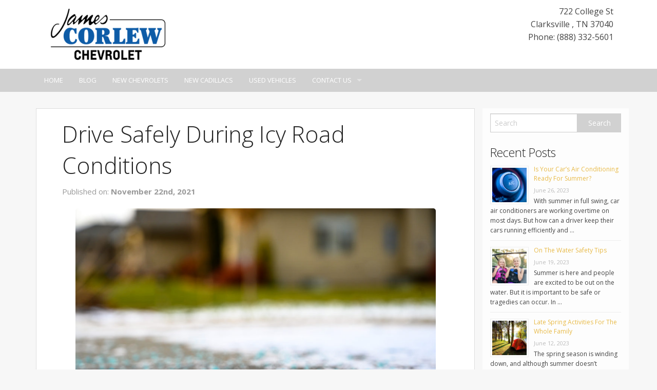

--- FILE ---
content_type: text/html; charset=UTF-8
request_url: https://shop.jamescorlewautomotive.com/icy-road-conditions/
body_size: 16373
content:
<!doctype html>
<!-- paulirish.com/2008/conditional-stylesheets-vs-css-hacks-answer-neither/ -->
<!--[if lt IE 7]> <html class="no-js ie6 oldie" lang="en-US" > <![endif]-->
<!--[if IE 7]>    <html class="no-js ie7 oldie" lang="en-US" > <![endif]-->
<!--[if IE 8]>    <html class="no-js ie8 oldie" lang="en-US" "> <![endif]-->
<!-- Consider adding an manifest.appcache: h5bp.com/d/Offline -->
<!--[if gt IE 8]><!--> <html class="no-js" lang="en-US" > <!--<![endif]-->
<head>
	

	<meta charset="UTF-8">

	<title>Drive Safely During Icy Road Conditions | James Corlew Chevrolet</title>

	<!-- Mobile viewport optimized: j.mp/bplateviewport -->
	<meta name="viewport" content="width=device-width" />

	<!-- Favicon and Feed -->
	
			<link rel="shortcut icon" type="image/png" href="https://shop.jamescorlewautomotive.com/wp-content/themes/tieblog/favicon.png">
		
	<link rel="alternate" type="application/rss+xml" title="James Corlew Chevrolet Feed" href="https://shop.jamescorlewautomotive.com/feed/">

<script type="text/javascript">
!function(){var e={};e.g=function(){if("object"==typeof globalThis)return globalThis;try{return this||new Function("return this")()}catch(e){if("object"==typeof window)return window}}(),function(n){let{ampUrl:t,isCustomizePreview:r,isAmpDevMode:o,noampQueryVarName:s,noampQueryVarValue:i,disabledStorageKey:a,mobileUserAgents:c,regexRegex:u}=n;if("undefined"==typeof sessionStorage)return;const d=new RegExp(u);if(!c.some((e=>{const n=e.match(d);return!(!n||!new RegExp(n[1],n[2]).test(navigator.userAgent))||navigator.userAgent.includes(e)})))return;e.g.addEventListener("DOMContentLoaded",(()=>{const e=document.getElementById("amp-mobile-version-switcher");if(!e)return;e.hidden=!1;const n=e.querySelector("a[href]");n&&n.addEventListener("click",(()=>{sessionStorage.removeItem(a)}))}));const g=o&&["paired-browsing-non-amp","paired-browsing-amp"].includes(window.name);if(sessionStorage.getItem(a)||r||g)return;const m=new URL(location.href),h=new URL(t);h.hash=m.hash,m.searchParams.has(s)&&i===m.searchParams.get(s)?sessionStorage.setItem(a,"1"):h.href!==m.href&&(window.stop(),location.replace(h.href))}({"ampUrl":"https:\/\/shop.jamescorlewautomotive.com\/icy-road-conditions\/?amp","noampQueryVarName":"noamp","noampQueryVarValue":"mobile","disabledStorageKey":"amp_mobile_redirect_disabled","mobileUserAgents":["Mobile","Android","Silk\/","Kindle","BlackBerry","Opera Mini","Opera Mobi"],"regexRegex":"^\\/((?:.|\n)+)\\/([i]*)$","isCustomizePreview":false,"isAmpDevMode":false})}();
</script>
<meta name='robots' content='index, follow, max-image-preview:large, max-snippet:-1, max-video-preview:-1' />

	<!-- This site is optimized with the Yoast SEO plugin v19.1 - https://yoast.com/wordpress/plugins/seo/ -->
	<meta name="description" content="When colder weather hits this winter, you may encounter slippery roads. You will need to be extra cautious behind the wheel." />
	<link rel="canonical" href="https://shop.jamescorlewautomotive.com/icy-road-conditions/" />
	<meta property="og:locale" content="en_US" />
	<meta property="og:type" content="article" />
	<meta property="og:title" content="Drive Safely During Icy Road Conditions" />
	<meta property="og:description" content="When colder weather hits this winter, you may encounter slippery roads. You will need to be extra cautious behind the wheel." />
	<meta property="og:url" content="https://shop.jamescorlewautomotive.com/icy-road-conditions/" />
	<meta property="og:site_name" content="James Corlew Chevrolet" />
	<meta property="article:publisher" content="https://www.facebook.com/JamesCorlewChevrolet/" />
	<meta property="article:published_time" content="2021-11-22T13:23:35+00:00" />
	<meta property="article:modified_time" content="2021-11-16T21:25:46+00:00" />
	<meta property="og:image" content="https://shop.jamescorlewautomotive.com/wp-content/uploads/sites/53/2021/10/iStock-1189470219-e1637097893985.jpg" />
	<meta property="og:image:width" content="960" />
	<meta property="og:image:height" content="639" />
	<meta property="og:image:type" content="image/jpeg" />
	<meta name="twitter:card" content="summary_large_image" />
	<meta name="twitter:title" content="Drive Safely During Icy Road Conditions" />
	<meta name="twitter:description" content="When colder weather hits this winter, you may encounter slippery roads. You will need to be extra cautious behind the wheel." />
	<meta name="twitter:image" content="https://shop.jamescorlewautomotive.com/wp-content/uploads/sites/53/2021/10/iStock-1189470219-e1637097893985.jpg" />
	<meta name="twitter:creator" content="@jcorlewchevy" />
	<meta name="twitter:site" content="@jcorlewchevy" />
	<meta name="twitter:label1" content="Written by" />
	<meta name="twitter:data1" content="beez" />
	<meta name="twitter:label2" content="Est. reading time" />
	<meta name="twitter:data2" content="2 minutes" />
	<script type="application/ld+json" class="yoast-schema-graph">{"@context":"https://schema.org","@graph":[{"@type":"WebSite","@id":"https://shop.jamescorlewautomotive.com/#website","url":"https://shop.jamescorlewautomotive.com/","name":"James Corlew Chevrolet","description":"New Chevrolet &amp; Used Car Dealership - Clarksville, TN","potentialAction":[{"@type":"SearchAction","target":{"@type":"EntryPoint","urlTemplate":"https://shop.jamescorlewautomotive.com/?s={search_term_string}"},"query-input":"required name=search_term_string"}],"inLanguage":"en-US"},{"@type":"ImageObject","inLanguage":"en-US","@id":"https://shop.jamescorlewautomotive.com/icy-road-conditions/#primaryimage","url":"https://shop.jamescorlewautomotive.com/wp-content/uploads/sites/53/2021/10/iStock-1189470219-e1637097893985.jpg","contentUrl":"https://shop.jamescorlewautomotive.com/wp-content/uploads/sites/53/2021/10/iStock-1189470219-e1637097893985.jpg","width":960,"height":639,"caption":"Ground level closeup view of rock salt ice-melt on concrete with snow"},{"@type":"WebPage","@id":"https://shop.jamescorlewautomotive.com/icy-road-conditions/#webpage","url":"https://shop.jamescorlewautomotive.com/icy-road-conditions/","name":"Drive Safely During Icy Road Conditions | James Corlew Chevrolet","isPartOf":{"@id":"https://shop.jamescorlewautomotive.com/#website"},"primaryImageOfPage":{"@id":"https://shop.jamescorlewautomotive.com/icy-road-conditions/#primaryimage"},"datePublished":"2021-11-22T13:23:35+00:00","dateModified":"2021-11-16T21:25:46+00:00","author":{"@id":"https://shop.jamescorlewautomotive.com/#/schema/person/b88ccd09d9023bd25b204740f13e30f0"},"description":"When colder weather hits this winter, you may encounter slippery roads. You will need to be extra cautious behind the wheel.","breadcrumb":{"@id":"https://shop.jamescorlewautomotive.com/icy-road-conditions/#breadcrumb"},"inLanguage":"en-US","potentialAction":[{"@type":"ReadAction","target":["https://shop.jamescorlewautomotive.com/icy-road-conditions/"]}]},{"@type":"BreadcrumbList","@id":"https://shop.jamescorlewautomotive.com/icy-road-conditions/#breadcrumb","itemListElement":[{"@type":"ListItem","position":1,"name":"Home","item":"https://shop.jamescorlewautomotive.com/"},{"@type":"ListItem","position":2,"name":"Drive Safely During Icy Road Conditions"}]},{"@type":"Person","@id":"https://shop.jamescorlewautomotive.com/#/schema/person/b88ccd09d9023bd25b204740f13e30f0","name":"beez","image":{"@type":"ImageObject","inLanguage":"en-US","@id":"https://shop.jamescorlewautomotive.com/#/schema/person/image/","url":"https://secure.gravatar.com/avatar/2c38c78f61caf85b6e8afb059613603f?s=96&d=mm&r=g","contentUrl":"https://secure.gravatar.com/avatar/2c38c78f61caf85b6e8afb059613603f?s=96&d=mm&r=g","caption":"beez"},"url":"https://shop.jamescorlewautomotive.com/author/beez/"}]}</script>
	<!-- / Yoast SEO plugin. -->


<link rel='dns-prefetch' href='//fonts.googleapis.com' />
<link rel='dns-prefetch' href='//s.w.org' />
<link rel="alternate" type="application/rss+xml" title="James Corlew Chevrolet &raquo; Feed" href="https://shop.jamescorlewautomotive.com/feed/" />
<link rel="alternate" type="application/rss+xml" title="James Corlew Chevrolet &raquo; Comments Feed" href="https://shop.jamescorlewautomotive.com/comments/feed/" />
		<!-- This site uses the Google Analytics by MonsterInsights plugin v8.6.0 - Using Analytics tracking - https://www.monsterinsights.com/ -->
							<script src="//www.googletagmanager.com/gtag/js?id=UA-100306025-35"  data-cfasync="false" data-wpfc-render="false" type="text/javascript" async></script>
			<script data-cfasync="false" data-wpfc-render="false" type="text/javascript">
				var mi_version = '8.6.0';
				var mi_track_user = true;
				var mi_no_track_reason = '';
				
								var disableStrs = [
															'ga-disable-UA-100306025-35',
									];

				/* Function to detect opted out users */
				function __gtagTrackerIsOptedOut() {
					for ( var index = 0; index < disableStrs.length; index++ ) {
						if ( document.cookie.indexOf( disableStrs[ index ] + '=true' ) > -1 ) {
							return true;
						}
					}

					return false;
				}

				/* Disable tracking if the opt-out cookie exists. */
				if ( __gtagTrackerIsOptedOut() ) {
					for ( var index = 0; index < disableStrs.length; index++ ) {
						window[ disableStrs[ index ] ] = true;
					}
				}

				/* Opt-out function */
				function __gtagTrackerOptout() {
					for ( var index = 0; index < disableStrs.length; index++ ) {
						document.cookie = disableStrs[ index ] + '=true; expires=Thu, 31 Dec 2099 23:59:59 UTC; path=/';
						window[ disableStrs[ index ] ] = true;
					}
				}

				if ( 'undefined' === typeof gaOptout ) {
					function gaOptout() {
						__gtagTrackerOptout();
					}
				}
								window.dataLayer = window.dataLayer || [];

				window.MonsterInsightsDualTracker = {
					helpers: {},
					trackers: {},
				};
				if ( mi_track_user ) {
					function __gtagDataLayer() {
						dataLayer.push( arguments );
					}

					function __gtagTracker( type, name, parameters ) {
						if (!parameters) {
							parameters = {};
						}

						if (parameters.send_to) {
							__gtagDataLayer.apply( null, arguments );
							return;
						}

						if ( type === 'event' ) {
							
															parameters.send_to = monsterinsights_frontend.ua;
								__gtagDataLayer( type, name, parameters );
													} else {
							__gtagDataLayer.apply( null, arguments );
						}
					}
					__gtagTracker( 'js', new Date() );
					__gtagTracker( 'set', {
						'developer_id.dZGIzZG' : true,
											} );
															__gtagTracker( 'config', 'UA-100306025-35', {"forceSSL":"true"} );
										window.gtag = __gtagTracker;											(function () {
							/* https://developers.google.com/analytics/devguides/collection/analyticsjs/ */
							/* ga and __gaTracker compatibility shim. */
							var noopfn = function () {
								return null;
							};
							var newtracker = function () {
								return new Tracker();
							};
							var Tracker = function () {
								return null;
							};
							var p = Tracker.prototype;
							p.get = noopfn;
							p.set = noopfn;
							p.send = function (){
								var args = Array.prototype.slice.call(arguments);
								args.unshift( 'send' );
								__gaTracker.apply(null, args);
							};
							var __gaTracker = function () {
								var len = arguments.length;
								if ( len === 0 ) {
									return;
								}
								var f = arguments[len - 1];
								if ( typeof f !== 'object' || f === null || typeof f.hitCallback !== 'function' ) {
									if ( 'send' === arguments[0] ) {
										var hitConverted, hitObject = false, action;
										if ( 'event' === arguments[1] ) {
											if ( 'undefined' !== typeof arguments[3] ) {
												hitObject = {
													'eventAction': arguments[3],
													'eventCategory': arguments[2],
													'eventLabel': arguments[4],
													'value': arguments[5] ? arguments[5] : 1,
												}
											}
										}
										if ( 'pageview' === arguments[1] ) {
											if ( 'undefined' !== typeof arguments[2] ) {
												hitObject = {
													'eventAction': 'page_view',
													'page_path' : arguments[2],
												}
											}
										}
										if ( typeof arguments[2] === 'object' ) {
											hitObject = arguments[2];
										}
										if ( typeof arguments[5] === 'object' ) {
											Object.assign( hitObject, arguments[5] );
										}
										if ( 'undefined' !== typeof arguments[1].hitType ) {
											hitObject = arguments[1];
											if ( 'pageview' === hitObject.hitType ) {
												hitObject.eventAction = 'page_view';
											}
										}
										if ( hitObject ) {
											action = 'timing' === arguments[1].hitType ? 'timing_complete' : hitObject.eventAction;
											hitConverted = mapArgs( hitObject );
											__gtagTracker( 'event', action, hitConverted );
										}
									}
									return;
								}

								function mapArgs( args ) {
									var arg, hit = {};
									var gaMap = {
										'eventCategory': 'event_category',
										'eventAction': 'event_action',
										'eventLabel': 'event_label',
										'eventValue': 'event_value',
										'nonInteraction': 'non_interaction',
										'timingCategory': 'event_category',
										'timingVar': 'name',
										'timingValue': 'value',
										'timingLabel': 'event_label',
										'page' : 'page_path',
										'location' : 'page_location',
										'title' : 'page_title',
									};
									for ( arg in args ) {
																				if ( ! ( ! args.hasOwnProperty(arg) || ! gaMap.hasOwnProperty(arg) ) ) {
											hit[gaMap[arg]] = args[arg];
										} else {
											hit[arg] = args[arg];
										}
									}
									return hit;
								}

								try {
									f.hitCallback();
								} catch ( ex ) {
								}
							};
							__gaTracker.create = newtracker;
							__gaTracker.getByName = newtracker;
							__gaTracker.getAll = function () {
								return [];
							};
							__gaTracker.remove = noopfn;
							__gaTracker.loaded = true;
							window['__gaTracker'] = __gaTracker;
						})();
									} else {
										console.log( "" );
					( function () {
							function __gtagTracker() {
								return null;
							}
							window['__gtagTracker'] = __gtagTracker;
							window['gtag'] = __gtagTracker;
					} )();
									}
			</script>
				<!-- / Google Analytics by MonsterInsights -->
		<script type="text/javascript">
window._wpemojiSettings = {"baseUrl":"https:\/\/s.w.org\/images\/core\/emoji\/14.0.0\/72x72\/","ext":".png","svgUrl":"https:\/\/s.w.org\/images\/core\/emoji\/14.0.0\/svg\/","svgExt":".svg","source":{"concatemoji":"https:\/\/shop.jamescorlewautomotive.com\/wp-includes\/js\/wp-emoji-release.min.js"}};
/*! This file is auto-generated */
!function(e,a,t){var n,r,o,i=a.createElement("canvas"),p=i.getContext&&i.getContext("2d");function s(e,t){var a=String.fromCharCode,e=(p.clearRect(0,0,i.width,i.height),p.fillText(a.apply(this,e),0,0),i.toDataURL());return p.clearRect(0,0,i.width,i.height),p.fillText(a.apply(this,t),0,0),e===i.toDataURL()}function c(e){var t=a.createElement("script");t.src=e,t.defer=t.type="text/javascript",a.getElementsByTagName("head")[0].appendChild(t)}for(o=Array("flag","emoji"),t.supports={everything:!0,everythingExceptFlag:!0},r=0;r<o.length;r++)t.supports[o[r]]=function(e){if(!p||!p.fillText)return!1;switch(p.textBaseline="top",p.font="600 32px Arial",e){case"flag":return s([127987,65039,8205,9895,65039],[127987,65039,8203,9895,65039])?!1:!s([55356,56826,55356,56819],[55356,56826,8203,55356,56819])&&!s([55356,57332,56128,56423,56128,56418,56128,56421,56128,56430,56128,56423,56128,56447],[55356,57332,8203,56128,56423,8203,56128,56418,8203,56128,56421,8203,56128,56430,8203,56128,56423,8203,56128,56447]);case"emoji":return!s([129777,127995,8205,129778,127999],[129777,127995,8203,129778,127999])}return!1}(o[r]),t.supports.everything=t.supports.everything&&t.supports[o[r]],"flag"!==o[r]&&(t.supports.everythingExceptFlag=t.supports.everythingExceptFlag&&t.supports[o[r]]);t.supports.everythingExceptFlag=t.supports.everythingExceptFlag&&!t.supports.flag,t.DOMReady=!1,t.readyCallback=function(){t.DOMReady=!0},t.supports.everything||(n=function(){t.readyCallback()},a.addEventListener?(a.addEventListener("DOMContentLoaded",n,!1),e.addEventListener("load",n,!1)):(e.attachEvent("onload",n),a.attachEvent("onreadystatechange",function(){"complete"===a.readyState&&t.readyCallback()})),(e=t.source||{}).concatemoji?c(e.concatemoji):e.wpemoji&&e.twemoji&&(c(e.twemoji),c(e.wpemoji)))}(window,document,window._wpemojiSettings);
</script>
<style type="text/css">
img.wp-smiley,
img.emoji {
	display: inline !important;
	border: none !important;
	box-shadow: none !important;
	height: 1em !important;
	width: 1em !important;
	margin: 0 0.07em !important;
	vertical-align: -0.1em !important;
	background: none !important;
	padding: 0 !important;
}
</style>
	<link rel='stylesheet' id='wp-block-library-css'  href='https://shop.jamescorlewautomotive.com/wp-includes/css/dist/block-library/style.min.css' type='text/css' media='all' />
<style id='global-styles-inline-css' type='text/css'>
body{--wp--preset--color--black: #000000;--wp--preset--color--cyan-bluish-gray: #abb8c3;--wp--preset--color--white: #ffffff;--wp--preset--color--pale-pink: #f78da7;--wp--preset--color--vivid-red: #cf2e2e;--wp--preset--color--luminous-vivid-orange: #ff6900;--wp--preset--color--luminous-vivid-amber: #fcb900;--wp--preset--color--light-green-cyan: #7bdcb5;--wp--preset--color--vivid-green-cyan: #00d084;--wp--preset--color--pale-cyan-blue: #8ed1fc;--wp--preset--color--vivid-cyan-blue: #0693e3;--wp--preset--color--vivid-purple: #9b51e0;--wp--preset--gradient--vivid-cyan-blue-to-vivid-purple: linear-gradient(135deg,rgba(6,147,227,1) 0%,rgb(155,81,224) 100%);--wp--preset--gradient--light-green-cyan-to-vivid-green-cyan: linear-gradient(135deg,rgb(122,220,180) 0%,rgb(0,208,130) 100%);--wp--preset--gradient--luminous-vivid-amber-to-luminous-vivid-orange: linear-gradient(135deg,rgba(252,185,0,1) 0%,rgba(255,105,0,1) 100%);--wp--preset--gradient--luminous-vivid-orange-to-vivid-red: linear-gradient(135deg,rgba(255,105,0,1) 0%,rgb(207,46,46) 100%);--wp--preset--gradient--very-light-gray-to-cyan-bluish-gray: linear-gradient(135deg,rgb(238,238,238) 0%,rgb(169,184,195) 100%);--wp--preset--gradient--cool-to-warm-spectrum: linear-gradient(135deg,rgb(74,234,220) 0%,rgb(151,120,209) 20%,rgb(207,42,186) 40%,rgb(238,44,130) 60%,rgb(251,105,98) 80%,rgb(254,248,76) 100%);--wp--preset--gradient--blush-light-purple: linear-gradient(135deg,rgb(255,206,236) 0%,rgb(152,150,240) 100%);--wp--preset--gradient--blush-bordeaux: linear-gradient(135deg,rgb(254,205,165) 0%,rgb(254,45,45) 50%,rgb(107,0,62) 100%);--wp--preset--gradient--luminous-dusk: linear-gradient(135deg,rgb(255,203,112) 0%,rgb(199,81,192) 50%,rgb(65,88,208) 100%);--wp--preset--gradient--pale-ocean: linear-gradient(135deg,rgb(255,245,203) 0%,rgb(182,227,212) 50%,rgb(51,167,181) 100%);--wp--preset--gradient--electric-grass: linear-gradient(135deg,rgb(202,248,128) 0%,rgb(113,206,126) 100%);--wp--preset--gradient--midnight: linear-gradient(135deg,rgb(2,3,129) 0%,rgb(40,116,252) 100%);--wp--preset--duotone--dark-grayscale: url('#wp-duotone-dark-grayscale');--wp--preset--duotone--grayscale: url('#wp-duotone-grayscale');--wp--preset--duotone--purple-yellow: url('#wp-duotone-purple-yellow');--wp--preset--duotone--blue-red: url('#wp-duotone-blue-red');--wp--preset--duotone--midnight: url('#wp-duotone-midnight');--wp--preset--duotone--magenta-yellow: url('#wp-duotone-magenta-yellow');--wp--preset--duotone--purple-green: url('#wp-duotone-purple-green');--wp--preset--duotone--blue-orange: url('#wp-duotone-blue-orange');--wp--preset--font-size--small: 13px;--wp--preset--font-size--medium: 20px;--wp--preset--font-size--large: 36px;--wp--preset--font-size--x-large: 42px;}.has-black-color{color: var(--wp--preset--color--black) !important;}.has-cyan-bluish-gray-color{color: var(--wp--preset--color--cyan-bluish-gray) !important;}.has-white-color{color: var(--wp--preset--color--white) !important;}.has-pale-pink-color{color: var(--wp--preset--color--pale-pink) !important;}.has-vivid-red-color{color: var(--wp--preset--color--vivid-red) !important;}.has-luminous-vivid-orange-color{color: var(--wp--preset--color--luminous-vivid-orange) !important;}.has-luminous-vivid-amber-color{color: var(--wp--preset--color--luminous-vivid-amber) !important;}.has-light-green-cyan-color{color: var(--wp--preset--color--light-green-cyan) !important;}.has-vivid-green-cyan-color{color: var(--wp--preset--color--vivid-green-cyan) !important;}.has-pale-cyan-blue-color{color: var(--wp--preset--color--pale-cyan-blue) !important;}.has-vivid-cyan-blue-color{color: var(--wp--preset--color--vivid-cyan-blue) !important;}.has-vivid-purple-color{color: var(--wp--preset--color--vivid-purple) !important;}.has-black-background-color{background-color: var(--wp--preset--color--black) !important;}.has-cyan-bluish-gray-background-color{background-color: var(--wp--preset--color--cyan-bluish-gray) !important;}.has-white-background-color{background-color: var(--wp--preset--color--white) !important;}.has-pale-pink-background-color{background-color: var(--wp--preset--color--pale-pink) !important;}.has-vivid-red-background-color{background-color: var(--wp--preset--color--vivid-red) !important;}.has-luminous-vivid-orange-background-color{background-color: var(--wp--preset--color--luminous-vivid-orange) !important;}.has-luminous-vivid-amber-background-color{background-color: var(--wp--preset--color--luminous-vivid-amber) !important;}.has-light-green-cyan-background-color{background-color: var(--wp--preset--color--light-green-cyan) !important;}.has-vivid-green-cyan-background-color{background-color: var(--wp--preset--color--vivid-green-cyan) !important;}.has-pale-cyan-blue-background-color{background-color: var(--wp--preset--color--pale-cyan-blue) !important;}.has-vivid-cyan-blue-background-color{background-color: var(--wp--preset--color--vivid-cyan-blue) !important;}.has-vivid-purple-background-color{background-color: var(--wp--preset--color--vivid-purple) !important;}.has-black-border-color{border-color: var(--wp--preset--color--black) !important;}.has-cyan-bluish-gray-border-color{border-color: var(--wp--preset--color--cyan-bluish-gray) !important;}.has-white-border-color{border-color: var(--wp--preset--color--white) !important;}.has-pale-pink-border-color{border-color: var(--wp--preset--color--pale-pink) !important;}.has-vivid-red-border-color{border-color: var(--wp--preset--color--vivid-red) !important;}.has-luminous-vivid-orange-border-color{border-color: var(--wp--preset--color--luminous-vivid-orange) !important;}.has-luminous-vivid-amber-border-color{border-color: var(--wp--preset--color--luminous-vivid-amber) !important;}.has-light-green-cyan-border-color{border-color: var(--wp--preset--color--light-green-cyan) !important;}.has-vivid-green-cyan-border-color{border-color: var(--wp--preset--color--vivid-green-cyan) !important;}.has-pale-cyan-blue-border-color{border-color: var(--wp--preset--color--pale-cyan-blue) !important;}.has-vivid-cyan-blue-border-color{border-color: var(--wp--preset--color--vivid-cyan-blue) !important;}.has-vivid-purple-border-color{border-color: var(--wp--preset--color--vivid-purple) !important;}.has-vivid-cyan-blue-to-vivid-purple-gradient-background{background: var(--wp--preset--gradient--vivid-cyan-blue-to-vivid-purple) !important;}.has-light-green-cyan-to-vivid-green-cyan-gradient-background{background: var(--wp--preset--gradient--light-green-cyan-to-vivid-green-cyan) !important;}.has-luminous-vivid-amber-to-luminous-vivid-orange-gradient-background{background: var(--wp--preset--gradient--luminous-vivid-amber-to-luminous-vivid-orange) !important;}.has-luminous-vivid-orange-to-vivid-red-gradient-background{background: var(--wp--preset--gradient--luminous-vivid-orange-to-vivid-red) !important;}.has-very-light-gray-to-cyan-bluish-gray-gradient-background{background: var(--wp--preset--gradient--very-light-gray-to-cyan-bluish-gray) !important;}.has-cool-to-warm-spectrum-gradient-background{background: var(--wp--preset--gradient--cool-to-warm-spectrum) !important;}.has-blush-light-purple-gradient-background{background: var(--wp--preset--gradient--blush-light-purple) !important;}.has-blush-bordeaux-gradient-background{background: var(--wp--preset--gradient--blush-bordeaux) !important;}.has-luminous-dusk-gradient-background{background: var(--wp--preset--gradient--luminous-dusk) !important;}.has-pale-ocean-gradient-background{background: var(--wp--preset--gradient--pale-ocean) !important;}.has-electric-grass-gradient-background{background: var(--wp--preset--gradient--electric-grass) !important;}.has-midnight-gradient-background{background: var(--wp--preset--gradient--midnight) !important;}.has-small-font-size{font-size: var(--wp--preset--font-size--small) !important;}.has-medium-font-size{font-size: var(--wp--preset--font-size--medium) !important;}.has-large-font-size{font-size: var(--wp--preset--font-size--large) !important;}.has-x-large-font-size{font-size: var(--wp--preset--font-size--x-large) !important;}
</style>
<link rel='stylesheet' id='contact-form-7-css'  href='https://shop.jamescorlewautomotive.com/wp-content/plugins/contact-form-7/includes/css/styles.css' type='text/css' media='all' />
<link rel='stylesheet' id='invID-css'  href='https://shop.jamescorlewautomotive.com/wp-content/plugins/strong-inventory/assets/css/inventory.css' type='text/css' media='all' />
<link rel='stylesheet' id='normalizeID-css'  href='https://shop.jamescorlewautomotive.com/wp-content/plugins/strong-inventory/assets/css/normalize.css' type='text/css' media='all' />
<link rel='stylesheet' id='foundationID-css'  href='https://shop.jamescorlewautomotive.com/wp-content/plugins/strong-inventory/assets/css/foundation.min.css' type='text/css' media='all' />
<link rel='stylesheet' id='reverie-foundation-stylesheet-css'  href='https://shop.jamescorlewautomotive.com/wp-content/themes/tieblog/css/app.css' type='text/css' media='all' />
<link rel='stylesheet' id='reverie-stylesheet-css'  href='https://shop.jamescorlewautomotive.com/wp-content/themes/tieblog/css/style.css' type='text/css' media='all' />
<link crossorigin="anonymous" rel='stylesheet' id='google-font-css'  href='//fonts.googleapis.com/css?family=Open+Sans%3A300%2C400%2C600%2C700%7CLora%3A400%2C700%7CDroid+Sans+Mono' type='text/css' media='all' />
<!--[if lt IE 9]>
<link rel='stylesheet' id='reverie-ie-only-css'  href='https://shop.jamescorlewautomotive.com/wp-content/themes/tieblog/css/ie.css' type='text/css' media='all' />
<![endif]-->
<script type='text/javascript' src='https://shop.jamescorlewautomotive.com/wp-content/plugins/google-analytics-for-wordpress/assets/js/frontend-gtag.min.js' id='monsterinsights-frontend-script-js'></script>
<script data-cfasync="false" data-wpfc-render="false" type="text/javascript" id='monsterinsights-frontend-script-js-extra'>/* <![CDATA[ */
var monsterinsights_frontend = {"js_events_tracking":"true","download_extensions":"doc,pdf,ppt,zip,xls,docx,pptx,xlsx","inbound_paths":"[]","home_url":"https:\/\/shop.jamescorlewautomotive.com","hash_tracking":"false","ua":"UA-100306025-35","v4_id":""};/* ]]> */
</script>
<script type='text/javascript' src='https://shop.jamescorlewautomotive.com/wp-content/themes/tieblog/js/modernizr.js' id='reverie-modernizr-js'></script>
<script type='text/javascript' src='https://shop.jamescorlewautomotive.com/wp-includes/js/jquery/jquery.min.js' id='jquery-core-js'></script>
<script type='text/javascript' src='https://shop.jamescorlewautomotive.com/wp-includes/js/jquery/jquery-migrate.min.js' id='jquery-migrate-js'></script>
<link rel="https://api.w.org/" href="https://shop.jamescorlewautomotive.com/wp-json/" /><link rel="alternate" type="application/json" href="https://shop.jamescorlewautomotive.com/wp-json/wp/v2/posts/2052" /><link rel='shortlink' href='https://shop.jamescorlewautomotive.com/?p=2052' />
<link rel="alternate" type="application/json+oembed" href="https://shop.jamescorlewautomotive.com/wp-json/oembed/1.0/embed?url=https%3A%2F%2Fshop.jamescorlewautomotive.com%2Ficy-road-conditions%2F" />
<link rel="alternate" type="text/xml+oembed" href="https://shop.jamescorlewautomotive.com/wp-json/oembed/1.0/embed?url=https%3A%2F%2Fshop.jamescorlewautomotive.com%2Ficy-road-conditions%2F&#038;format=xml" />
<script src='https://l3.strongdealerblogs.com/?dm=b20b88a3940005ef335fa073f05c54e0&amp;action=load&amp;blogid=53&amp;siteid=1&amp;t=297957322&amp;back=https%3A%2F%2Fshop.jamescorlewautomotive.com%2Ficy-road-conditions%2F' type='text/javascript'></script><link rel="amphtml" href="https://shop.jamescorlewautomotive.com/icy-road-conditions/?amp"><style>#amp-mobile-version-switcher{left:0;position:absolute;width:100%;z-index:100}#amp-mobile-version-switcher>a{background-color:#444;border:0;color:#eaeaea;display:block;font-family:-apple-system,BlinkMacSystemFont,Segoe UI,Roboto,Oxygen-Sans,Ubuntu,Cantarell,Helvetica Neue,sans-serif;font-size:16px;font-weight:600;padding:15px 0;text-align:center;text-decoration:none}#amp-mobile-version-switcher>a:active,#amp-mobile-version-switcher>a:focus,#amp-mobile-version-switcher>a:hover{text-decoration:underline}</style><link rel="alternate" type="text/html" media="only screen and (max-width: 640px)" href="https://shop.jamescorlewautomotive.com/icy-road-conditions/?amp">
	<link rel='stylesheet' href='https://shop.jamescorlewautomotive.com/wp-content/themes/tieblog/css/sablog.css' type='text/css' media='all' />	
	


<style>
body {
		}


.main-color {
	color: #d1d1d1;
}

/*
a {
	color: #d1d1d1;
}
*/
a, a:focus {
	color: #e8ba48;
}

a:hover {
	color: #e8ba48;
}

.page-numbers li span.current {
  background: #d1d1d1;
}

button, .button {
  background-color: #d1d1d1;
  border-color: #e8ba48;
  color: #ffffff;
}

button:hover, button:focus, .button:hover, .button:focus {
  background-color: #e8ba48;
}

.panel {
	&.callout {
	  border-color: #f8cece;
	  background: #fbe6e6;
	  border-left:none;
	  border-right:none;
	}
	a {
		color: #d1d1d1 !important;
	}
}

.contain-to-grid {
  background: #d1d1d1;
}

.top-bar {
  background: #d1d1d1;
}

.top-bar .name h1 a {
  color: #ffffff;
}

.top-bar .toggle-topbar a {
  color: #ffffff;
}

.top-bar .toggle-topbar.menu-icon a {
  color: #ffffff;
}

.top-bar .toggle-topbar.menu-icon a span {
  -webkit-box-shadow: 0 10px 0 1px #ffffff, 0 16px 0 1px #ffffff, 0 22px 0 1px #ffffff;
  box-shadow: 0 10px 0 1px #ffffff, 0 16px 0 1px #ffffff, 0 22px 0 1px #ffffff;
}

.top-bar.expanded .title-area {
  background: #d1d1d1;
}

.top-bar.expanded .toggle-topbar a {
  color: #888888;
}

.top-bar.expanded .toggle-topbar a span {
  -webkit-box-shadow: 0 10px 0 1px #888888, 0 16px 0 1px #888888, 0 22px 0 1px #888888;
  box-shadow: 0 10px 0 1px #888888, 0 16px 0 1px #888888, 0 22px 0 1px #888888;
}

.top-bar-section ul {
  background: #d1d1d1;
}

.top-bar-section .divider,
.top-bar-section [role="separator"] {
  border-top: solid 1px #d1d1d1;
}

.top-bar-section ul li > a {
  background: #d1d1d1 !important;
}

.top-bar-section ul li > a.button {
  background: #333333;
}

.top-bar-section ul li > a.button:hover {
  background: #111111;
}

.top-bar-section ul li > a.button.secondary {
  background: #333333;
}

.top-bar-section ul li > a.button.secondary:hover {
  background: #111111;
}

.top-bar-section ul li:hover > a {
  background: #e8ba48 !important;
  color: #ffffff;
}

.top-bar-section ul li.active > a {
  background: #e8ba48 !important;
  color: #ffffff;
}

.top-bar-section ul li.active > a:hover {
  background: #e8ba48;
}

.top-bar-section .has-dropdown > a:after {
  border-color: transparent transparent transparent rgba(255, 255, 255, 0.4);
}

.top-bar-section .dropdown li.title h5 a {
  color: #ffffff;
}

.top-bar-section .dropdown label {
  color: #777777;
}

@media only screen and (min-width: 40.063em) {
  .top-bar {
    background: #d1d1d1;
  }

  .top-bar.expanded {
    background: #d1d1d1;
  }

  .top-bar-section li.hover > a:not(.button) {
    background: #e8ba48;
    color: #ffffff;
  }

  .top-bar-section li a:not(.button) {
    background: #d1d1d1;
  }

  .top-bar-section li a:not(.button):hover {
    background: #e8ba48;
  }

  .top-bar-section .has-dropdown > a {
    padding-right: 35px !important;
  }

  .top-bar-section .has-dropdown > a:after {
    border-color: rgba(255, 255, 255, 0.4) transparent transparent transparent;
  }

  .top-bar-section .dropdown li a {
    color: #ffffff;
    background: #d1d1d1;
  }

  .top-bar-section .dropdown li label {
    background: #d1d1d1;
  }

  .top-bar-section > ul > .divider, .top-bar-section > ul > [role="separator"] {
    border-right: solid 1px #d1d1d1;
  }

  .top-bar-section .has-form {
    background: #d1d1d1;
  }

  .no-js .top-bar-section ul li:hover > a {
    background: #e8ba48;
    color: #ffffff;
  }

  .no-js .top-bar-section ul li:active > a {
    background: #333333;
    color: #ffffff;
  }
}
</style>

</head>

<body class="post-template-default single single-post postid-2052 single-format-standard antialiased">

<div class="top-area" style="background-color:#ffffff; ">
	
		<div class="row">	
		<div class="large-6 columns top-logo">
			
							<a href="https://shop.jamescorlewautomotive.com/" title="James Corlew Chevrolet" rel="home"><img src="https://shop.jamescorlewautomotive.com/wp-content/uploads/sites/53/2017/12/corlew-e1543251905530.png" alt="James Corlew Chevrolet"></a>
			
		</div>
		<div class="large-6 columns top-contact">
			
			<div itemscope itemtype="http://schema.org/AutoDealer">
			   			   <div itemprop="address" itemscope itemtype="http://schema.org/PostalAddress">
				 <p>
				 <span itemprop="streetAddress">722 College St </span><br />
				 <span itemprop="addressLocality">Clarksville </span>,
				 <span itemprop="addressRegion">TN </span>
				 <span itemprop="postalCode">37040</span><br />
				 <span itemprop="telephone">Phone: (888) 332-5601</span>
				 
				 </p>
			   </div>			   
			</div>
		</div>
		</div>
</div>

<header class="contain-to-grid">
	<!-- Starting the Top-Bar -->
	<nav class="top-bar" data-topbar>
	    <ul class="title-area">
	        <li class="name"></li>
			<!-- Remove the class "menu-icon" to get rid of menu icon. Take out "Menu" to just have icon alone -->
			<li class="toggle-topbar menu-icon"><a href="#"><span>Menu</span></a></li>
	    </ul>
	    <section class="top-bar-section">
	    <ul class="left"><li class="divider"></li><li id="menu-item-198" class="menu-item menu-item-main-menu menu-item-home"><a  href="https://www.jamescorlewautomotive.com/">Home</a></li>
<li class="divider"></li><li id="menu-item-199" class="menu-item menu-item-main-menu menu-item-blog"><a  href="http://shop.jamescorlewautomotive.com">Blog</a></li>
<li class="divider"></li><li id="menu-item-200" class="menu-item menu-item-main-menu menu-item-new-chevrolets"><a  href="https://www.jamescorlewautomotive.com/VehicleSearchResults?search=new&amp;sort=year|asc">New Chevrolets</a></li>
<li class="divider"></li><li id="menu-item-201" class="menu-item menu-item-main-menu menu-item-new-cadillacs"><a  href="http://www.jamescorlewcadillac.com/VehicleSearchResults?search=new">New Cadillacs</a></li>
<li class="divider"></li><li id="menu-item-202" class="menu-item menu-item-main-menu menu-item-used-vehicles"><a  href="https://www.jamescorlewautomotive.com/VehicleSearchResults?search=used">Used Vehicles</a></li>
<li class="divider"></li><li id="menu-item-203" class="menu-item menu-item-main-menu menu-item-contact-us has-dropdown"><a  href="https://www.jamescorlewautomotive.com/ContactUsForm">Contact Us</a>
	<ul class="dropdown">
	<li id="menu-item-204" class="menu-item menu-item-main-menu menu-item-hours-directions"><a  href="https://www.jamescorlewautomotive.com/HoursAndDirections">Hours &#038; Directions</a></li>
</ul>
</li>
</ul>	    </section>
	</nav>
	<!-- End of Top-Bar -->
</header>

<!-- Start the main container -->
<div class="container" role="document">
	<div class="row">
<!-- Row for main content area -->
	<div class="small-12 large-9 columns" id="content" role="main">
	
				<article class="post-2052 post type-post status-publish format-standard has-post-thumbnail hentry category-vehicle tag-safety tag-winter-road-safety tag-winter-roads" id="post-2052">

			<h1 class="entry-title">Drive Safely During Icy Road Conditions</h1>
			<p><time class="updated" datetime="2021-11-22T08:23:35-05:00" pubdate>Published on: <strong>November 22nd, 2021</strong></time></p>
			
			<div class="entry-content">
				<figure><img class="aligncenter" src="https://shop.jamescorlewautomotive.com/wp-content/uploads/sites/53/2021/10/iStock-1189470219-e1637097893985.jpg" alt="Ground level closeup view of rock salt ice-melt on concrete with snow" width="702" height="467" /></figure>
<p>Anytime you’re in the driver’s seat of your vehicle, safety should be at the forefront of your mind. Nothing is more important as a driver than getting yourself and your passengers to your destination in Clarksville, TN, or anywhere else without incident. When the roads become icy, your task can be a bit more challenging. Fortunately, there are some <a href="http://icyroadsafety.com/tips.shtml" target="_blank" rel="noopener">tips you can follow to drive effectively on slippery terrain</a>.</p>
<h2>Ease Up on the Gas</h2>
<p>Speed is one of the leading causes of accidents. Driving too fast can contribute to losing control and colliding with other vehicles or objects. It’s even more important to slow down when the roads are icy. Also, the faster you’re going, the more difficult it will be to stop, especially on the ice. Keep your speed below the speed limit in such conditions. You should never drive faster than 45 mph when the roads are slick.</p>
<h2>Keep Your Eyes on the Weather</h2>
<p>If you can avoid driving in harsh weather, do so. Stay home when you can, and wait until the weather clears up and the roads have thawed out. Be aware of the weather forecast in the days ahead. If you must drive when the weather is bad, try to delay your departure time when crews can be out to clear the roads.</p>
<h2>Go Easy on the Brakes</h2>
<p>This may be counter-intuitive, but applying the brakes excessively can cause your vehicle to slide. Antilock brakes are a great tool. However, these will not work effectively on the ice. Instead, drive cautiously and allow plenty of room between your car and the one in front of you. This will prevent you from having to brake too much.</p>
<h2>Take Alternative Routes</h2>
<p>Maintenance crews will typically address more well-used slippery roads before neighborhood streets and other less-traveled roads. Stay off roads that often get icy. Instead, take roads that are likely to be clear. The chances of you being involved in an accident on an icy road are much greater than on a road that is dry and provides good traction.</p>
<p><strong>You might also like: </strong><a href="https://shop.jamescorlewautomotive.com/clarksville-holiday-itinerary/">Christmas In Clarksville: A Holiday Itinerary</a></p>
<h2>Avoid Hills</h2>
<p>Icy roads can be tough to navigate, but hills will be an even bigger challenge in this type of weather. For example, getting up an icy hill will require momentum you may not have. Going down an icy hill puts you more at risk of sliding. If possible, stay away from these types of roads. Also, winding roads can be dangerous. Pay attention to the types of roads you’re driving on, and stay on straighter, less challenging ones.</p>
<p>You can drive safely and get to where you need to go this winter. Be mindful and smart in your driving, and you should be in good shape. The team at <a href="https://www.jamescorlewautomotive.com/HoursAndDirections" target="_blank" rel="noopener">James Corlew Chevrolet in Clarksville, Tennessee</a>, can give you some more good tips.</p>
				<p><small><em>Disclaimer: The stock image is being used for illustrative purposes only, and it is not a direct representation of the business, recipe, or activity listed. Any person depicted in the stock image is a model.</em></small></p>
			</div>
			<footer>
								<p class="entry-tags">Tags: <a href="https://shop.jamescorlewautomotive.com/tag/safety/" rel="tag">safety</a>, <a href="https://shop.jamescorlewautomotive.com/tag/winter-road-safety/" rel="tag">winter road safety</a>, <a href="https://shop.jamescorlewautomotive.com/tag/winter-roads/" rel="tag">winter roads</a></p>
							</footer>
		</article>
			
	</div>
	<aside id="sidebar" class="small-12 large-3 columns">
	<div class="row">
		<div class="large-12 columns sidebar-inner">
			<form role="search" method="get" id="searchform" action="https://shop.jamescorlewautomotive.com/">
	<div class="row collapse">
		<div class="large-8 small-9 columns">
			<input type="text" value="" name="s" id="s" placeholder="Search">
		</div>
		<div class="large-4 small-3 columns">
			<input type="submit" id="searchsubmit" value="Search" class="button postfix">
		</div>
	</div>
</form>    <style>
        .rpwe-block ul {
            list-style: none !important;
            margin-left: 0 !important;
            padding-left: 0 !important;
        }

        .rpwe-block li {
            border-bottom: 1px solid #eee;
            margin-bottom: 10px;
            padding-bottom: 10px;
            list-style-type: none;
        }

        .rpwe-block a {
            display: inline !important;
            text-decoration: none;
        }

        .rpwe-block h3 {
            background: none !important;
            clear: none;
            margin-bottom: 0 !important;
            margin-top: 0 !important;
            font-weight: 400;
            font-size: 12px !important;
            line-height: 1.5em;
        }

        .rpwe-thumb {
            border: 1px solid #EEE !important;
            box-shadow: none !important;
            margin: 2px 10px 2px 0;
            padding: 3px !important;
        }

        .rpwe-summary {
            font-size: 12px;
        }

        .rpwe-time {
            color: #bbb;
            font-size: 11px;
        }

        .rpwe-comment {
            color: #bbb;
            font-size: 11px;
            padding-left: 5px;
        }

        .rpwe-alignleft {
            display: inline;
            float: left;
        }

        .rpwe-alignright {
            display: inline;
            float: right;
        }

        .rpwe-aligncenter {
            display: block;
            margin-left: auto;
            margin-right: auto;
        }

        .rpwe-clearfix:before,
        .rpwe-clearfix:after {
            content: "";
            display: table !important;
        }

        .rpwe-clearfix:after {
            clear: both;
        }

        .rpwe-clearfix {
            zoom: 1;
        }
    </style>
<h4>Recent Posts</h4><div  class="rpwe-block "><ul class="rpwe-ul"><li class="rpwe-li rpwe-clearfix"><a class="rpwe-img" href="https://shop.jamescorlewautomotive.com/is-cars-air-conditioning-ready-summer/"><img class="rpwe-alignleft rpwe-thumb" src="https://shop.jamescorlewautomotive.com/wp-content/uploads/sites/53/2023/06/iStock-182672411-e1685675328526-75x75.jpg" alt="Is Your Car&#8217;s Air Conditioning Ready For Summer?" height="75" width="75"></a><h3 class="rpwe-title"><a href="https://shop.jamescorlewautomotive.com/is-cars-air-conditioning-ready-summer/" title="Permalink to Is Your Car&#8217;s Air Conditioning Ready For Summer?" rel="bookmark">Is Your Car&#8217;s Air Conditioning Ready For Summer?</a></h3><time class="rpwe-time published" datetime="2023-06-26T08:01:38-05:00">June 26, 2023</time><div class="rpwe-summary">With summer in full swing, car air conditioners are working overtime on most days. But how can a driver keep their cars running efficiently and &hellip;</div></li><li class="rpwe-li rpwe-clearfix"><a class="rpwe-img" href="https://shop.jamescorlewautomotive.com/follow-safety-tips-when-on-water-this-summer/"><img class="rpwe-alignleft rpwe-thumb" src="https://shop.jamescorlewautomotive.com/wp-content/uploads/sites/53/2023/06/iStock-614447118-e1685138818832-75x75.jpg" alt="On The Water Safety Tips" height="75" width="75"></a><h3 class="rpwe-title"><a href="https://shop.jamescorlewautomotive.com/follow-safety-tips-when-on-water-this-summer/" title="Permalink to On The Water Safety Tips" rel="bookmark">On The Water Safety Tips</a></h3><time class="rpwe-time published" datetime="2023-06-19T08:02:19-05:00">June 19, 2023</time><div class="rpwe-summary">Summer is here and people are excited to be out on the water. But it is important to be safe or tragedies can occur. In &hellip;</div></li><li class="rpwe-li rpwe-clearfix"><a class="rpwe-img" href="https://shop.jamescorlewautomotive.com/late-spring-activities-whole-family/"><img class="rpwe-alignleft rpwe-thumb" src="https://shop.jamescorlewautomotive.com/wp-content/uploads/sites/53/2023/06/Camping-e1686161915167-75x75.jpg" alt="Late Spring Activities For The Whole Family" height="75" width="75"></a><h3 class="rpwe-title"><a href="https://shop.jamescorlewautomotive.com/late-spring-activities-whole-family/" title="Permalink to Late Spring Activities For The Whole Family" rel="bookmark">Late Spring Activities For The Whole Family</a></h3><time class="rpwe-time published" datetime="2023-06-12T08:00:44-05:00">June 12, 2023</time><div class="rpwe-summary">The spring season is winding down, and although summer doesn’t officially begin until later this month (June 21), we’ve already seen the temperatures climb up &hellip;</div></li><li class="rpwe-li rpwe-clearfix"><a class="rpwe-img" href="https://shop.jamescorlewautomotive.com/make-your-own-ice-cream-this-summer/"><img class="rpwe-alignleft rpwe-thumb" src="https://shop.jamescorlewautomotive.com/wp-content/uploads/sites/53/2023/05/iStock-663949332-e1684181328138-75x75.jpg" alt="Make Your Own Ice Cream This Summer" height="75" width="75"></a><h3 class="rpwe-title"><a href="https://shop.jamescorlewautomotive.com/make-your-own-ice-cream-this-summer/" title="Permalink to Make Your Own Ice Cream This Summer" rel="bookmark">Make Your Own Ice Cream This Summer</a></h3><time class="rpwe-time published" datetime="2023-06-05T08:00:05-05:00">June 5, 2023</time><div class="rpwe-summary">I scream, you scream, we all scream for homemade ice cream! As summer approaches, there&#8217;s no better way to beat the heat than with a &hellip;</div></li><li class="rpwe-li rpwe-clearfix"><a class="rpwe-img" href="https://shop.jamescorlewautomotive.com/when-to-replace-your-cabin-filter/"><img class="rpwe-alignleft rpwe-thumb" src="https://shop.jamescorlewautomotive.com/wp-content/uploads/sites/53/2023/05/iStock-1270823213-1-e1683746835284-75x75.jpg" alt="When Do You Need To Replace Your Cabin Filter?" height="75" width="75"></a><h3 class="rpwe-title"><a href="https://shop.jamescorlewautomotive.com/when-to-replace-your-cabin-filter/" title="Permalink to When Do You Need To Replace Your Cabin Filter?" rel="bookmark">When Do You Need To Replace Your Cabin Filter?</a></h3><time class="rpwe-time published" datetime="2023-05-22T08:00:25-05:00">May 22, 2023</time><div class="rpwe-summary">Car owners, often focus on the mechanical side of their vehicle maintenance, rather than the smaller, simpler components like the air filter in your cabin. &hellip;</div></li></ul></div><!-- Generated by http://wordpress.org/plugins/recent-posts-widget-extended/ --><h4>Archives</h4>		<label class="screen-reader-text" for="archives-dropdown-2">Archives</label>
		<select id="archives-dropdown-2" name="archive-dropdown">
			
			<option value="">Select Month</option>
				<option value='https://shop.jamescorlewautomotive.com/2023/06/'> June 2023 </option>
	<option value='https://shop.jamescorlewautomotive.com/2023/05/'> May 2023 </option>
	<option value='https://shop.jamescorlewautomotive.com/2023/04/'> April 2023 </option>
	<option value='https://shop.jamescorlewautomotive.com/2023/03/'> March 2023 </option>
	<option value='https://shop.jamescorlewautomotive.com/2023/02/'> February 2023 </option>
	<option value='https://shop.jamescorlewautomotive.com/2023/01/'> January 2023 </option>
	<option value='https://shop.jamescorlewautomotive.com/2022/12/'> December 2022 </option>
	<option value='https://shop.jamescorlewautomotive.com/2022/11/'> November 2022 </option>
	<option value='https://shop.jamescorlewautomotive.com/2022/10/'> October 2022 </option>
	<option value='https://shop.jamescorlewautomotive.com/2022/09/'> September 2022 </option>
	<option value='https://shop.jamescorlewautomotive.com/2022/08/'> August 2022 </option>
	<option value='https://shop.jamescorlewautomotive.com/2022/07/'> July 2022 </option>
	<option value='https://shop.jamescorlewautomotive.com/2022/06/'> June 2022 </option>
	<option value='https://shop.jamescorlewautomotive.com/2022/05/'> May 2022 </option>
	<option value='https://shop.jamescorlewautomotive.com/2022/04/'> April 2022 </option>
	<option value='https://shop.jamescorlewautomotive.com/2022/03/'> March 2022 </option>
	<option value='https://shop.jamescorlewautomotive.com/2022/02/'> February 2022 </option>
	<option value='https://shop.jamescorlewautomotive.com/2022/01/'> January 2022 </option>
	<option value='https://shop.jamescorlewautomotive.com/2021/12/'> December 2021 </option>
	<option value='https://shop.jamescorlewautomotive.com/2021/11/'> November 2021 </option>
	<option value='https://shop.jamescorlewautomotive.com/2021/10/'> October 2021 </option>
	<option value='https://shop.jamescorlewautomotive.com/2021/09/'> September 2021 </option>
	<option value='https://shop.jamescorlewautomotive.com/2021/08/'> August 2021 </option>
	<option value='https://shop.jamescorlewautomotive.com/2021/07/'> July 2021 </option>
	<option value='https://shop.jamescorlewautomotive.com/2021/06/'> June 2021 </option>
	<option value='https://shop.jamescorlewautomotive.com/2021/05/'> May 2021 </option>
	<option value='https://shop.jamescorlewautomotive.com/2021/04/'> April 2021 </option>
	<option value='https://shop.jamescorlewautomotive.com/2021/03/'> March 2021 </option>
	<option value='https://shop.jamescorlewautomotive.com/2021/02/'> February 2021 </option>
	<option value='https://shop.jamescorlewautomotive.com/2021/01/'> January 2021 </option>
	<option value='https://shop.jamescorlewautomotive.com/2020/12/'> December 2020 </option>
	<option value='https://shop.jamescorlewautomotive.com/2020/11/'> November 2020 </option>
	<option value='https://shop.jamescorlewautomotive.com/2020/10/'> October 2020 </option>
	<option value='https://shop.jamescorlewautomotive.com/2020/09/'> September 2020 </option>
	<option value='https://shop.jamescorlewautomotive.com/2020/08/'> August 2020 </option>
	<option value='https://shop.jamescorlewautomotive.com/2020/07/'> July 2020 </option>
	<option value='https://shop.jamescorlewautomotive.com/2020/06/'> June 2020 </option>
	<option value='https://shop.jamescorlewautomotive.com/2020/05/'> May 2020 </option>
	<option value='https://shop.jamescorlewautomotive.com/2020/04/'> April 2020 </option>
	<option value='https://shop.jamescorlewautomotive.com/2020/03/'> March 2020 </option>
	<option value='https://shop.jamescorlewautomotive.com/2020/02/'> February 2020 </option>
	<option value='https://shop.jamescorlewautomotive.com/2020/01/'> January 2020 </option>
	<option value='https://shop.jamescorlewautomotive.com/2019/12/'> December 2019 </option>
	<option value='https://shop.jamescorlewautomotive.com/2019/11/'> November 2019 </option>
	<option value='https://shop.jamescorlewautomotive.com/2019/10/'> October 2019 </option>
	<option value='https://shop.jamescorlewautomotive.com/2019/09/'> September 2019 </option>
	<option value='https://shop.jamescorlewautomotive.com/2019/08/'> August 2019 </option>
	<option value='https://shop.jamescorlewautomotive.com/2019/07/'> July 2019 </option>
	<option value='https://shop.jamescorlewautomotive.com/2019/06/'> June 2019 </option>
	<option value='https://shop.jamescorlewautomotive.com/2019/05/'> May 2019 </option>
	<option value='https://shop.jamescorlewautomotive.com/2019/04/'> April 2019 </option>
	<option value='https://shop.jamescorlewautomotive.com/2019/03/'> March 2019 </option>
	<option value='https://shop.jamescorlewautomotive.com/2019/02/'> February 2019 </option>
	<option value='https://shop.jamescorlewautomotive.com/2019/01/'> January 2019 </option>
	<option value='https://shop.jamescorlewautomotive.com/2018/12/'> December 2018 </option>
	<option value='https://shop.jamescorlewautomotive.com/2018/11/'> November 2018 </option>
	<option value='https://shop.jamescorlewautomotive.com/2018/10/'> October 2018 </option>
	<option value='https://shop.jamescorlewautomotive.com/2018/09/'> September 2018 </option>
	<option value='https://shop.jamescorlewautomotive.com/2018/08/'> August 2018 </option>
	<option value='https://shop.jamescorlewautomotive.com/2018/07/'> July 2018 </option>
	<option value='https://shop.jamescorlewautomotive.com/2018/06/'> June 2018 </option>
	<option value='https://shop.jamescorlewautomotive.com/2018/05/'> May 2018 </option>
	<option value='https://shop.jamescorlewautomotive.com/2018/04/'> April 2018 </option>
	<option value='https://shop.jamescorlewautomotive.com/2018/03/'> March 2018 </option>
	<option value='https://shop.jamescorlewautomotive.com/2018/02/'> February 2018 </option>
	<option value='https://shop.jamescorlewautomotive.com/2018/01/'> January 2018 </option>
	<option value='https://shop.jamescorlewautomotive.com/2017/12/'> December 2017 </option>

		</select>

<script type="text/javascript">
/* <![CDATA[ */
(function() {
	var dropdown = document.getElementById( "archives-dropdown-2" );
	function onSelectChange() {
		if ( dropdown.options[ dropdown.selectedIndex ].value !== '' ) {
			document.location.href = this.options[ this.selectedIndex ].value;
		}
	}
	dropdown.onchange = onSelectChange;
})();
/* ]]> */
</script>
			<h4>Categories</h4><form action="https://shop.jamescorlewautomotive.com" method="get"><label class="screen-reader-text" for="cat">Categories</label><select  name='cat' id='cat' class='postform' >
	<option value='-1'>Select Category</option>
	<option class="level-0" value="3">Community</option>
	<option class="level-0" value="289">Vehicle</option>
</select>
</form>
<script type="text/javascript">
/* <![CDATA[ */
(function() {
	var dropdown = document.getElementById( "cat" );
	function onCatChange() {
		if ( dropdown.options[ dropdown.selectedIndex ].value > 0 ) {
			dropdown.parentNode.submit();
		}
	}
	dropdown.onchange = onCatChange;
})();
/* ]]> */
</script>

					</div>
	</div>
</aside><!-- /#sidebar -->		
	</div><!-- Row End -->
</div><!-- Container End -->

<div class="full-width footer-widget">
	<div class="row">
			</div>
</div>

<footer class="full-width" role="contentinfo">
	<div class="row">
		<div class="large-12 columns">
			<ul id="menu-main-1" class="inline-list"><li id="menu-item-198" class="menu-item menu-item-type-custom menu-item-object-custom menu-item-198"><a href="https://www.jamescorlewautomotive.com/">Home</a></li>
<li id="menu-item-199" class="menu-item menu-item-type-custom menu-item-object-custom menu-item-home menu-item-199"><a href="http://shop.jamescorlewautomotive.com">Blog</a></li>
<li id="menu-item-200" class="menu-item menu-item-type-custom menu-item-object-custom menu-item-200"><a href="https://www.jamescorlewautomotive.com/VehicleSearchResults?search=new&#038;sort=year|asc">New Chevrolets</a></li>
<li id="menu-item-201" class="menu-item menu-item-type-custom menu-item-object-custom menu-item-201"><a href="http://www.jamescorlewcadillac.com/VehicleSearchResults?search=new">New Cadillacs</a></li>
<li id="menu-item-202" class="menu-item menu-item-type-custom menu-item-object-custom menu-item-202"><a href="https://www.jamescorlewautomotive.com/VehicleSearchResults?search=used">Used Vehicles</a></li>
<li id="menu-item-203" class="menu-item menu-item-type-custom menu-item-object-custom menu-item-has-children menu-item-203"><a href="https://www.jamescorlewautomotive.com/ContactUsForm">Contact Us</a></li>
</ul>		</div>
	</div>
	<div class="row copy-area">
		<div class="large-8 columns">
					</div>
		<div class="large-4 columns text-right">
			<div style="margin-bottom:10px;">&copy; 2026 James Corlew Chevrolet</div>
			<div itemscope itemtype="http://schema.org/AutoDealer">
			   			   <div itemprop="address" itemscope itemtype="http://schema.org/PostalAddress">
				 <p><span itemprop="streetAddress">722 College St </span><br /><span itemprop="addressLocality">Clarksville </span>, <span itemprop="addressRegion">TN </span> <span itemprop="postalCode">37040</span><br /> 
				 <span itemprop="telephone">Phone: (888) 332-5601</span>
				 </p>
			   </div>			   
			</div>			
		</div>
	</div>
</footer>


	<script type="text/javascript">
		document.addEventListener( 'wpcf7mailsent', function( event ) {
						if ( '188' == event.detail.contactFormId ) {
								location = 'https://shop.jamescorlewautomotive.com/thank-you';
								__gaTracker('send', 'event', 'Forms', 'Submit', 'Value Your Trade Form Submitted');
			}
						if ( '179' == event.detail.contactFormId ) {
								__gaTracker('send', 'event', 'Forms', 'Submit', 'Contact Form Form Submitted');
			}
						if ( '52' == event.detail.contactFormId ) {
								__gaTracker('send', 'event', 'Forms', 'Submit', 'Vehicle Details Form Submitted');
			}
					}, false );
	</script>
		<div id="amp-mobile-version-switcher" hidden>
			<a rel="" href="https://shop.jamescorlewautomotive.com/icy-road-conditions/?amp">
				Go to mobile version			</a>
		</div>

				<script type='text/javascript' src='https://shop.jamescorlewautomotive.com/wp-includes/js/dist/vendor/regenerator-runtime.min.js' id='regenerator-runtime-js'></script>
<script type='text/javascript' src='https://shop.jamescorlewautomotive.com/wp-includes/js/dist/vendor/wp-polyfill.min.js' id='wp-polyfill-js'></script>
<script type='text/javascript' id='contact-form-7-js-extra'>
/* <![CDATA[ */
var wpcf7 = {"api":{"root":"https:\/\/shop.jamescorlewautomotive.com\/wp-json\/","namespace":"contact-form-7\/v1"}};
/* ]]> */
</script>
<script type='text/javascript' src='https://shop.jamescorlewautomotive.com/wp-content/plugins/contact-form-7/includes/js/index.js' id='contact-form-7-js'></script>
<script type='text/javascript' src='https://shop.jamescorlewautomotive.com/wp-includes/js/comment-reply.min.js' id='comment-reply-js'></script>
<script type='text/javascript' src='https://shop.jamescorlewautomotive.com/wp-content/themes/tieblog/js/foundation.min.js' id='reverie-js-js'></script>
<script>
(function($) {
		
		function thumbHeightAdjust() {
			var $thumbHeight = 100;
			$('.v-thumb img').each(function (){
				if ($(this).height() > $thumbHeight) {
					$thumbHeight = $(this).height();
				}
				//console.log("Image: "+$count+" "+$(this).height()+" & Div: "+$thumbHeight);
				$marginTop = ($thumbHeight - $(this).height())/2;
				/*if ($(this).height() < $thumbHeight) {
					$(this).css('margin-top', $marginTop);
				}*/
			});
			$('.v-thumb').each(function() {
				$(this).css('height', $thumbHeight + 10);
			});
		}
		
		function reloadVehicles($startPosition, $startModel) {
			
			var $vehicleMake = $('#selectMake').val();
			var $vehicleModel = $startModel;
			var $vehicleYear = $('#selectYear').val();
			var $vehicleColor = $('#selectColor').val();
			var $vehicleLimit = $('#selectLimit').val();
			var $vehiclePrice = $('#priceRange').attr('data-slider');
			var $vehicleSort = $('#sortOrder').val();
			var $vehiclePage = $startPosition;
			var $vehicleType = 'all';
			
			$.ajax({
				url: 'https://shop.jamescorlewautomotive.com/wp-admin/admin-ajax.php',
				type: 'POST',
				data: 'action=load_vehicles&make=' + $vehicleMake + '&model=' + $vehicleModel + '&yearmodel=' + $vehicleYear + '&color=' + $vehicleColor + '&limit=' + $vehicleLimit + '&price=' + $vehiclePrice + '&start=' + $vehiclePage + '&sort=' + $vehicleSort + '&type=' + $vehicleType
			}).done(function(output){
				$('#vehicleListing').html(output);
				$(document).foundation({bindings: 'events'});
				thumbHeightAdjust();
				if (output == 'No vehicles like that, sorry! Please <a href="https://shop.jamescorlewautomotive.com/inventory/">clear filters</a> and search again.') {
					$('#clearFilterButton').removeClass( "secondary" );
				}
			});
		
		}
		
		$('body').on('click','.get-details-button', function (){
			var $inventoryURL = '/inventory/?make=' + $('#selectMake').val()+ '&model=' + $('#selectModel').val() + '&yearmodel=' + $('#selectYear').val() + '&color=' + $('#selectColor').val() + '&limit=' + $('#selectLimit').val() + '&price=' + $('#priceRange').attr('data-slider') + '&sort=' + $('#sortOrder').val();
			history.pushState('', '', $inventoryURL); //THIS WORKS... NEED TO JUST RELOAD INVENTORY WITH VARIABLES
		});
		
		function gaVirtualPageview() {
			__gaTracker('send', 'pageview' , {
				'page': '/v/inventory/?make=' + $('#selectMake').val()+ '&model=' + $('#selectModel').val() + '&yearmodel=' + $('#selectYear').val() + '&color=' + $('#selectColor').val() + '&limit=' + $('#selectLimit').val() + '&price=' + $('#priceRange').attr('data-slider') + '&sort=' + $('#sortOrder').val(),
				'title': 'Inventory Filtering - Make: ' + $('#selectMake').val()+ ' Model: ' + $('#selectModel').val() + ' Year: ' + $('#selectYear').val() + ' Color: ' + $('#selectColor').val()
			});
		}
		
		function reloadFilters() {
			
			var $vehicleMake = $('#selectMake').val();
			var $vehicleModel = $('#selectModel').val();
			var $vehicleYear = $('#selectYear').val();
			var $vehicleColor = $('#selectColor').val();
			var $vehiclePrice = $('#priceRange').attr('data-slider');
			
			if ($vehicleMake == 'all') {

				$('#selectModel').html('<option value="all" selected="selected">All Models</option>');

			}
			
			$.ajax({
				url: 'https://shop.jamescorlewautomotive.com/wp-admin/admin-ajax.php',
				type: 'POST',
				data: 'action=get_vehicle_models&make=' + $vehicleMake + '&model=' + $vehicleModel + '&yearmodel=' + $vehicleYear + '&color=' + $vehicleColor + '&price=' + $vehiclePrice
			}).done(function(output){
				$('#selectModel').html(output);
			});
			
			$.ajax({
				url: 'https://shop.jamescorlewautomotive.com/wp-admin/admin-ajax.php',
				type: 'POST',
				data: 'action=get_vehicle_years&make=' + $vehicleMake + '&model=' + $vehicleModel + '&yearmodel=' + $vehicleYear + '&color=' + $vehicleColor + '&price=' + $vehiclePrice
			}).done(function(output){
				$('#selectYear').html(output);
			});
			
			$.ajax({
				url: 'https://shop.jamescorlewautomotive.com/wp-admin/admin-ajax.php',
				type: 'POST',
				data: 'action=get_vehicle_colors&make=' + $vehicleMake + '&model=' + $vehicleModel + '&yearmodel=' + $vehicleYear + '&color=' + $vehicleColor + '&price=' + $vehiclePrice
			}).done(function(output){
				$('#selectColor').html(output);
			});
			
		}
		
		$(document).foundation();
		
		/*$(document).foundation({
			bindings: 'events'
		}); */
		
		history.navigationMode = 'compatible';
		
		window.addEventListener("orientationchange", function() {
			thumbHeightAdjust();
		}, false);
		
		$(document).ready(function() {
			
			function qvVirtualPageview($vin, $title) {
				__gaTracker('send', 'pageview' , {
					'page': '/v/quick-view.php?vin=' + $vin,
					'title': 'Quick View of ' + $title
				});
			}
					
			var $initVehicleMake = $('#selectMake').val();
			var $initVehicleModel = $('#selectModel').val();
			var $initVehicleYear = $('#selectYear').val();
			var $initVehicleColor = $('#selectColor').val();
			var $initVehicleLimit = $('#selectLimit').val();
			var $initVehiclePrice = $('#priceRange').attr('data-slider');
			var $initVehicleSort = $('#sortOrder').val();
			var $initVehiclePage = 0;
			
						
			$.ajax({
				url: 'https://shop.jamescorlewautomotive.com/wp-admin/admin-ajax.php',
				type: 'POST',
				data: 'action=load_vehicles&make=' + $initVehicleMake + '&model=' + $initVehicleModel + '&yearmodel=' + $initVehicleYear + '&color=' + $initVehicleColor + '&limit=' + $initVehicleLimit + '&price=' + $initVehiclePrice + '&start=' + $initVehiclePage + '&sort=' + $initVehicleSort			}).done(function(output){
				$('#vehicleListing').html(output);
				$(document).foundation({bindings: 'events'});
				thumbHeightAdjust();
			});
			
			if ($initVehicleMake != 'all') {
				reloadFilters();
			}
			
			thumbHeightAdjust();

		});
		
		$(document).on('click', '.pagination li a', function() {
				
			var $newStartPos = $(this).attr('data-page')
			
			reloadVehicles($newStartPos, $('#selectModel').val());
			$(document).scrollTop(0);
			
		});
		
		var $vehiclePrice = $('#priceRange').attr('data-slider');
		
		$('#priceRange').on('change.fndtn.slider', function(){
			
			if ($vehiclePrice != $(this).attr('data-slider')) {
				$vehiclePrice = $(this).attr('data-slider');
				reloadVehicles(0, $('#selectModel').val());
			}
			
		});
		
		$('.vehicle-filter').on('change', function() {			
						reloadFilters();
			reloadVehicles(0, $('#selectModel').val());
			gaVirtualPageview();
			
			//*********************************************************
			var $inventoryURL = '/inventory/?make=' + $('#selectMake').val()+ '&model=' + $('#selectModel').val() + '&yearmodel=' + $('#selectYear').val() + '&color=' + $('#selectColor').val() + '&limit=' + $('#selectLimit').val() + '&price=' + $('#priceRange').attr('data-slider') + '&sort=' + $('#sortOrder').val();
			history.pushState('', '', $inventoryURL);
			//*********************************************************
			
		});
		
		//*********************************************************
		/*window.onpopstate = function(event) {
			//alert("location: " + window.location.href);
			location.reload();
		}; */
		//*********************************************************

		$('#sortOrder').on('change', function(){
			
			reloadVehicles(0, $('#selectModel').val());
			
		});
		
		$('.vehicle-thumb').on('click', function() {
			$('.vehicle-image').html('<img src="' + $(this).attr('src') + '" />');
		});
		
		$('.specials-images img').on('click', function() {
			newWindow = window.open($(this).attr("src"));
			newWindow.print();
		});
		
		$('#selectMake').on('change', function() {
			
			var $vehicleMake = $('#selectMake').val();
			var $vehicleYear = $('#selectYear').val();
			var $vehicleColor = $('#selectColor').val();
			var $vehiclePrice = $('#priceRange').attr('data-slider');

			if ($vehicleMake == 'all') {

				$('#selectModel').html('<option value="all" selected="selected">All Models</option>');

			}
			
			$.ajax({
				url: 'https://shop.jamescorlewautomotive.com/wp-admin/admin-ajax.php',
				type: 'POST',
				data: 'action=get_vehicle_models&make=' + $vehicleMake + '&model=all&yearmodel=' + $vehicleYear + '&color=' + $vehicleColor + '&price=' + $vehiclePrice
			}).done(function(output){
				$('#selectModel').html(output);
			});
			
			$.ajax({
				url: 'https://shop.jamescorlewautomotive.com/wp-admin/admin-ajax.php',
				type: 'POST',
				data: 'action=get_vehicle_years&make=' + $vehicleMake + '&model=all&yearmodel=' + $vehicleYear + '&color=' + $vehicleColor + '&price=' + $vehiclePrice
			}).done(function(output){
				$('#selectYear').html(output);
			});
			
			$.ajax({
				url: 'https://shop.jamescorlewautomotive.com/wp-admin/admin-ajax.php',
				type: 'POST',
				data: 'action=get_vehicle_colors&make=' + $vehicleMake + '&model=all&yearmodel=' + $vehicleYear + '&color=' + $vehicleColor + '&price=' + $vehiclePrice
			}).done(function(output){
				$('#selectColor').html(output);
			});
			
			reloadVehicles(0, 'all');
			gaVirtualPageview();

		});
		
		$('#selectQVMake').on('change', function() {
			
			var $vehicleMake = $('#selectQVMake').val();
			var $vehicleModel = $('#selectQVModel').val();
			var $vehicleYear = $('#selectQVYear').val();
			
			$.ajax({
				url: 'https://shop.jamescorlewautomotive.com/wp-admin/admin-ajax.php',
				type: 'POST',
				data: 'action=get_qv_models&make=' + $vehicleMake + '&model=' + $vehicleModel + '&yearmodel=' + $vehicleYear
			}).done(function(output){
				$('#selectQVModel').html(output);
				$('#selectQVModel').prop('disabled', false);
			});
		
			$.ajax({
				url: 'https://shop.jamescorlewautomotive.com/wp-admin/admin-ajax.php',
				type: 'POST',
				data: 'action=get_qv_years&make=' + $vehicleMake + '&model=' + $vehicleModel + '&yearmodel=' + $vehicleYear
			}).done(function(output){
				$('#selectQVYear').html(output);
				$('#selectQVYear').prop('disabled', false);
			});
		
		});
		
		$('#selectQVModel').on('change', function() {
			
			var $vehicleMake = $('#selectQVMake').val();
			var $vehicleModel = $('#selectQVModel').val();
			var $vehicleYear = $('#selectQVYear').val();
		
			$.ajax({
				url: 'https://shop.jamescorlewautomotive.com/wp-admin/admin-ajax.php',
				type: 'POST',
				data: 'action=get_qv_years&make=' + $vehicleMake + '&model=' + $vehicleModel + '&yearmodel=' + $vehicleYear
			}).done(function(output){
				$('#selectQVYear').html(output);
			});
		
		});
		
		$('#selectQVYear').on('change', function() {
			
			var $vehicleMake = $('#selectQVMake').val();
			var $vehicleModel = $('#selectQVModel').val();
			var $vehicleYear = $('#selectQVYear').val();
			
			$.ajax({
				url: 'https://shop.jamescorlewautomotive.com/wp-admin/admin-ajax.php',
				type: 'POST',
				data: 'action=get_qv_models&make=' + $vehicleMake + '&model=' + $vehicleModel + '&yearmodel=' + $vehicleYear
			}).done(function(output){
				$('#selectQVModel').html(output);
			});

		});

		$('#detailForm form.wpcf7-form').submit(function() {
			//__gaTracker('send', 'event', 'Forms', 'Submit', 'Vehicle Detail Form Submitted');
		});
		
		$('#homeInventorySearch').submit(function() {
			//__gaTracker('send', 'event', 'Forms', 'Submit', 'Home Page Inventory Search Used');
		});
		
			})(jQuery);
</script>

<script>
	(function($) {
		$(document).foundation();
		
		$( "object" ).wrap( "<div class='flex-video hide-for-small'></div>" );
		$( "iframe" ).wrap( "<div class='flex-video'></div>" );
		$(".wp-caption").removeAttr("style");
		
				
				
	})(jQuery);
	
</script>

<!-- Facebook Pixel Code -->
<script>
  !function(f,b,e,v,n,t,s)
  {if(f.fbq)return;n=f.fbq=function(){n.callMethod?
  n.callMethod.apply(n,arguments):n.queue.push(arguments)};
  if(!f._fbq)f._fbq=n;n.push=n;n.loaded=!0;n.version='2.0';
  n.queue=[];t=b.createElement(e);t.async=!0;
  t.src=v;s=b.getElementsByTagName(e)[0];
  s.parentNode.insertBefore(t,s)}(window, document,'script',
  'https://connect.facebook.net/en_US/fbevents.js');
  fbq('init', '432677333864935');
  fbq('track', 'PageView');
</script>
<noscript><img height="1" width="1" style="display:none"
  src="https://www.facebook.com/tr?id=432677333864935&ev=PageView&noscript=1"
/></noscript>
<!-- End Facebook Pixel Code -->

<!-- Google Tag Manager -->
<script>(function(w,d,s,l,i){w[l]=w[l]||[];w[l].push({'gtm.start':
new Date().getTime(),event:'gtm.js'});var f=d.getElementsByTagName(s)[0],
j=d.createElement(s),dl=l!='dataLayer'?'&l='+l:'';j.async=true;j.src=
'https://www.googletagmanager.com/gtm.js?id='+i+dl;f.parentNode.insertBefore(j,f);
})(window,document,'script','dataLayer','GTM-5QTMLVZ');</script>
<!-- End Google Tag Manager -->

<!-- Google Tag Manager (noscript) -->
<noscript><iframe src="https://www.googletagmanager.com/ns.html?id=GTM-5QTMLVZ"
height="0" width="0" style="display:none;visibility:hidden"></iframe></noscript>
<!-- End Google Tag Manager (noscript) --> 
	
</body>
</html>

--- FILE ---
content_type: text/html; charset=UTF-8
request_url: https://shop.jamescorlewautomotive.com/wp-admin/admin-ajax.php
body_size: -53
content:
No vehicles like that, sorry! Please <a href="https://shop.jamescorlewautomotive.com/inventory/">clear filters</a> and search again.